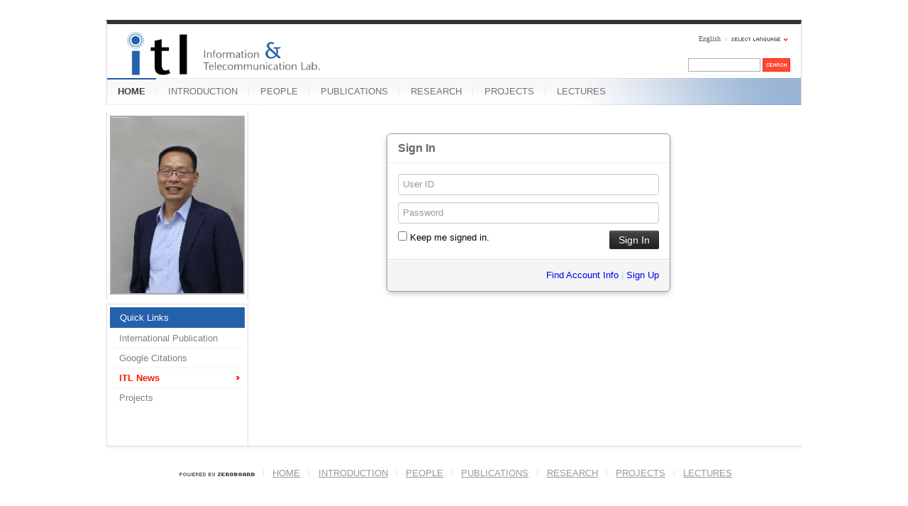

--- FILE ---
content_type: text/html; charset=UTF-8
request_url: https://mirinae.yonsei.ac.kr/index.php?mid=news&listStyle=list&sort_index=regdate&order_type=asc&page=4&document_srl=38231&act=dispMemberLoginForm
body_size: 3451
content:
<!DOCTYPE html>
<html lang="en">
<head>
<!-- META -->
<meta charset="utf-8">
<meta name="Generator" content="XpressEngine">
<meta http-equiv="X-UA-Compatible" content="IE=edge">
<!-- TITLE -->
<title>ITL News</title>
<!-- CSS -->
<link rel="stylesheet" href="/common/css/xe.min.css?20140618142045" />
<link rel="stylesheet" href="/common/js/plugins/ui/jquery-ui.min.css?20140618142045" />
<link rel="stylesheet" href="/modules/member/skins/default/css/member.css?20140618142050" />
<link rel="stylesheet" href="/layouts/xe_official_mirinae/css/blue.css?20231012143137" />
<link rel="stylesheet" href="/modules/editor/styles/default/style.css?20140618142048" />
<link rel="stylesheet" href="/files/faceOff/594/014/layout.css?20150323165752" />
<!-- JS -->
<!--[if lt IE 9]><script src="/common/js/jquery-1.x.min.js?20140618142045"></script>
<![endif]--><!--[if gte IE 9]><!--><script src="/common/js/jquery.min.js?20140618142045"></script>
<![endif]--><script src="/common/js/x.min.js?20140618142045"></script>
<script src="/common/js/xe.min.js?20140618142045"></script>
<script src="/modules/member/skins/default/js/member.js?20140618142050"></script>
<script src="/layouts/xe_official_mirinae/js/xe_official.js?20100504092716"></script>
<!--[if lt IE 9]><script src="/common/js/html5.js"></script><![endif]-->
<!-- RSS -->
<!-- ICON -->
<link rel="shortcut icon" href="./modules/admin/tpl/img/faviconSample.png" /><link rel="apple-touch-icon" href="./modules/admin/tpl/img/mobiconSample.png" />
<style type="text/css">
    body {  font-family:sans-serif; font-size:10pt}
</style>
<style> .xe_content { font-size:12px; }</style><script>
//<![CDATA[
var current_url = "https://mirinae.yonsei.ac.kr/?mid=news&listStyle=list&sort_index=regdate&order_type=asc&page=4&document_srl=38231&act=dispMemberLoginForm";
var request_uri = "https://mirinae.yonsei.ac.kr/";
var current_mid = "news";
var waiting_message = "Requesting to the server, please wait.";
var ssl_actions = new Array();
var default_url = "https://mirinae.yonsei.ac.kr";
var enforce_ssl = true;xe.current_lang = "en";
xe.cmd_find = "Find";
xe.cmd_cancel = "Cancel";
xe.cmd_confirm = "Confirm";
xe.msg_no_root = "You cannot select a root.";
xe.msg_no_shortcut = "You cannot select a shortcut.";
xe.msg_select_menu = "Select target menu";
//]]>
</script>
</head>
<body>
   
<!-- js 파일 import -->
<!-- 레이아웃과 연동될 css 파일 import -->
    <div id="bodyWrap">
	<div id="header">
		<h1><a href=""><img src="https://mirinae.yonsei.ac.kr/files/attach/images/14594/itllogo2.gif" alt="Information and Telecommunication Lab" class="iePngFix" id="itlLogo" />
<!-- img src="https://mirinae.yonsei.ac.kr/images/itllogo2.gif" alt="logo" border="0" class="iePngFix" />  -->
</a></h1>
		<div id="language">
			<strong title="en">English</strong> <a href="#selectLang" onclick="showHide('selectLang');return false;"><img src="/layouts/xe_official_mirinae/images/blue/buttonLang.gif" alt="Select Language" width="87" height="15" /></a>
			<ul id="selectLang">
                			</ul>
		</div>
		<!--GNB-->
		<ul id="gnb">
            <!-- main_menu 1차 시작 -->
                                                                                <li class="on"><a href="https://mirinae.yonsei.ac.kr/home" >HOME</a></li>
                                            <li ><a href="https://mirinae.yonsei.ac.kr/introduction" >INTRODUCTION</a></li>
                                            <li ><a href="https://mirinae.yonsei.ac.kr/members" >PEOPLE</a></li>
                                            <li ><a href="https://mirinae.yonsei.ac.kr/publications" >PUBLICATIONS</a></li>
                                            <li ><a href="https://mirinae.yonsei.ac.kr/research" >RESEARCH</a></li>
                                            <li ><a href="https://mirinae.yonsei.ac.kr/projects" >PROJECTS</a></li>
                                            <li ><a href="https://mirinae.yonsei.ac.kr/lectures" >LECTURES</a></li>
                        <!-- main_menu 1차 끝 -->
		</ul>
		
		<form action="https://mirinae.yonsei.ac.kr/" method="post" id="isSearch"><input type="hidden" name="error_return_url" value="/index.php?mid=news&amp;listStyle=list&amp;sort_index=regdate&amp;order_type=asc&amp;page=4&amp;document_srl=38231&amp;act=dispMemberLoginForm" /><input type="hidden" name="vid" value="" />
            <input type="hidden" name="mid" value="news" />
            <input type="hidden" name="act" value="IS" />
            <input type="hidden" name="search_target" value="title_content" />
			<input name="is_keyword" type="text" class="inputText" title="keyword" />
			<input type="image" src="/layouts/xe_official_mirinae/images/blue/buttonSearch.gif" alt="Search" class="submit" />
		</form>
	</div>
	<div id="contentBody">
		<div id="columnLeft">
            <!-- 왼쪽 그림 메뉴 -->
                        <!--<img src="/layouts/xe_official_mirinae/images/mirinae/home.jpg"/>-->
            <img src="/files/faceOff/594/014/images/dhong2008.png" id="profPic" />
                        <!-- 왼쪽 그림 메뉴 -->
                        <!-- 왼쪽 그림 메뉴 -->
                        <!-- 왼쪽 그림 메뉴 -->
                        <!-- 왼쪽 그림 메뉴 -->
                        <!-- 왼쪽 그림 메뉴 -->
                        <!-- LECTURES 에서만 로그인 위젯 출력 -->
                        <!-- 왼쪽 2차 메뉴 -->
			<img src="/layouts/xe_official_mirinae/images/blank.gif" alt="" class="mask" />
            			<ol id="lnb">
                                				<li class="on"><a href="https://mirinae.yonsei.ac.kr/home" >Quick Links</a>
                    <!-- main_menu 3차 시작 -->
                    					<ul>
                    						<li ><a href="https://mirinae.yonsei.ac.kr/pub_journal_int" >International Publication</a></li>
                    						<li ><a href="http://scholar.google.com/citations?hl=en&amp;user=f08AsRMAAAAJ&amp;view_op=list_works&amp;pagesize=100" onclick="window.open(this.href);return false;">Google Citations</a></li>
                    						<li class="on"><a href="https://mirinae.yonsei.ac.kr/news" >ITL News</a></li>
                    						<li ><a href="https://mirinae.yonsei.ac.kr/projects" >Projects</a></li>
                    					</ul>
                    				</li>
                                			</ol>
            <!--<a href="https://mirinae.yonsei.ac.kr/?mid=home_new"><img src="https://mirinae.yonsei.ac.kr/files/attach/images/199/253/010/Fresh3.gif"></a>-->
<div class="xe-widget-wrapper " style=""><div style="*zoom:1;padding:0px 0px 0px 0px !important;"><div style="margin:0;padding:0:">
	<embed src='./widgets/counter_status/skins/flash/counter.swf?n=6970,9794,4545018' width='1' height='1' wmode='transparent'></embed>
</div>
</div></div>
		</div>
		<div id="columnRight">
            <!-- 컨텐츠 시작 -->
            <section class="xm">
	<div class="signin">
	<div class="login-header">
		<h1><i class="icon-user"></i> Sign In</h1>
	</div>
	<div class="login-body">
				<form  action="https://mirinae.yonsei.ac.kr/" method="post" id="fo_member_login"><input type="hidden" name="error_return_url" value="/index.php?mid=news&amp;listStyle=list&amp;sort_index=regdate&amp;order_type=asc&amp;page=4&amp;document_srl=38231&amp;act=dispMemberLoginForm" /><input type="hidden" name="mid" value="news" /><input type="hidden" name="vid" value="" /><input type="hidden" name="ruleset" value="@login" />
			<input type="hidden" name="success_return_url" value="" />
			<input type="hidden" name="act" value="procMemberLogin" />
			<input type="hidden" name="xe_validator_id" value="modules/member/skins" />
			<fieldset>
				<div class="control-group">
					<input type="text" name="user_id" id="uid" required placeholder="User ID" title="User ID" />										<input type="password" name="password" id="upw" required placeholder="Password" title="Password" />
				</div>
				<div class="control-group">
					<label for="keepid_opt">
						<input type="checkbox" name="keep_signed" id="keepid_opt" value="Y" />
						Keep me signed in.					</label>
					<div id="warning">
						<p>You will be still signed in even when the browser is closed. It is not recommended to use this if you are using a public computer, for your personal information could be violated</p>
					</div>
					<input type="submit" value="Sign In" class="submit btn btn-inverse" />
				</div>
			</fieldset>
		</form>
	</div>
	<div class="login-footer">
		<a href="https://mirinae.yonsei.ac.kr/index.php?mid=news&amp;listStyle=list&amp;sort_index=regdate&amp;order_type=asc&amp;page=4&amp;document_srl=38231&amp;act=dispMemberFindAccount">Find Account Info</a>
		|
		<a href="https://mirinae.yonsei.ac.kr/index.php?mid=news&amp;listStyle=list&amp;sort_index=regdate&amp;order_type=asc&amp;page=4&amp;document_srl=38231&amp;act=dispMemberSignUpForm">Sign Up</a>
	</div>
</div>
<script>
jQuery(function($){
	var keep_msg = $('#warning');
	keep_msg.hide();
	$('#keepid_opt').change(function(){
		if($(this).is(':checked')){
			keep_msg.slideDown(200);
		} else {
			keep_msg.slideUp(200);
		}
	});
});
</script>
</section>
		</div>
	</div>
	<ul id="footer">
		<li class="first-child">
			<address>
			<a href="http://www.zeroboard.com" onclick="window.open(this.href);return false;"><img src="/layouts/xe_official_mirinae/images/blue/powerdByZeroboard.gif" alt="Powered By ZeroBoard" width="106" height="5" /></a>
			</address>
		</li>
        		<li><a href="https://mirinae.yonsei.ac.kr/home" >HOME</a></li>
        		<li><a href="https://mirinae.yonsei.ac.kr/introduction" >INTRODUCTION</a></li>
        		<li><a href="https://mirinae.yonsei.ac.kr/members" >PEOPLE</a></li>
        		<li><a href="https://mirinae.yonsei.ac.kr/publications" >PUBLICATIONS</a></li>
        		<li><a href="https://mirinae.yonsei.ac.kr/research" >RESEARCH</a></li>
        		<li><a href="https://mirinae.yonsei.ac.kr/projects" >PROJECTS</a></li>
        		<li><a href="https://mirinae.yonsei.ac.kr/lectures" >LECTURES</a></li>
        	</ul>
</div>
<script type="text/javascript">
var gaJsHost = (("https:" == document.location.protocol) ? "https://ssl." : "http://www.");
document.write(unescape("%3Cscript src='" + gaJsHost + "google-analytics.com/ga.js' type='text/javascript'%3E%3C/script%3E"));
</script>
<script type="text/javascript">
var pageTracker = _gat._getTracker("UA-3027754-2");
pageTracker._initData();
pageTracker._trackPageview();
</script><!-- ETC -->
<div class="wfsr"></div>
<script src="/addons/autolink/autolink.js?20140618142043"></script><script src="/common/js/plugins/ui/jquery-ui.min.js?20140618142045"></script><script src="/common/js/plugins/ui/jquery.ui.datepicker-ko.js?20140618142045"></script><script src="/addons/resize_image/js/resize_image.min.js?20140618142043"></script><script src="/files/cache/js_filter_compiled/6b4ae5b2d0c741a2b8fd3edbbeb0c77b.en.compiled.js?20140717214027"></script><script src="/files/cache/ruleset/62f4e70e70d3b8879d91e532a9bd957d.en.js?20150911140302"></script></body>
</html>
